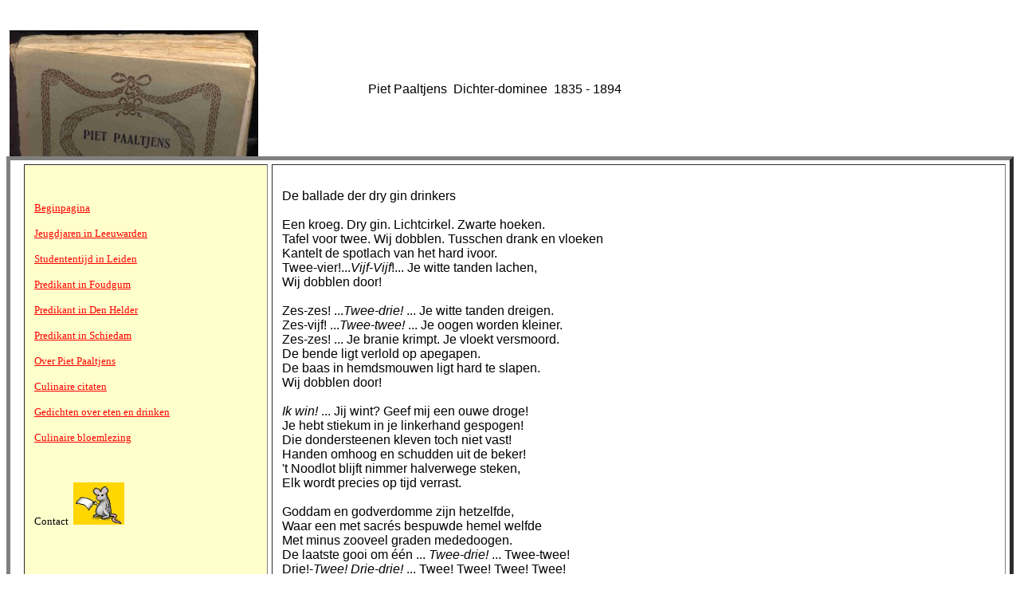

--- FILE ---
content_type: text/html
request_url: http://pietpaaltjens.nl/gedichten/balladedrygin.html
body_size: 2590
content:
<!DOCTYPE HTML PUBLIC "-//W3C//DTD HTML 4.0 Transitional//EN">
<html lang="nl">
<head>



























  
  
  
  
  
  
  
  
  
  
  
  
  
  
  
  
  
  
  
  
  
  
  
  
  
  
  <meta content="text/html;charset=ISO-8859-1" http-equiv="Content-Type">
<!-- Created Fri Jan 23 22:32:06 2009 -->



























  


  
  
  
  
  
  
  
  
  
  
  
  
  
  
  
  
  
  
  
  
  
  
  
  
  
  
  
  
  
  
  
  
  
  
  
  
  
  
  
  
  
  
  
  
  
  
  
  
  
  
  
  <title>De ballade der dry gin drinkers</title>
  <meta content="feikje" name="AUTHOR">



























  
  
  
  
  
  
  
  
  
  
  
  
  
  
  
  
  
  
  
  
  
  
  
  
  
  
  <meta content="HippiePro" name="GENERATOR">



























  
  
  
  
  
  
  
  
  
  
  
  
  
  
  
  
  
  
  
  
  
  
  
  
  
  
  <meta content="gedichten, citaten" name="KEYWORDS">



























  
  
  
  
  
  
  
  
  
  
  
  
  
  
  
  
  
  
  
  
  
  
  
  
  
  
  <meta content="Gedichten over eten en drinken, informatie over Piet Paaltjens, culinaire citaten" name="DESCRIPTION">



























  
  
  
  
  
  
  
  
  
  
  
  
  
  
  
  
  
  
  
  
  
  
  
  
  
  
  <link type="text/css" rel="stylesheet" href="computer.css">





  
  
  
  
  
  <meta content="Gedicht van A. den Doolaaard" name="description">
</head>


<body>



























<br>



























<br>



























&nbsp;<img style="width: 312px; height: 158px;" alt="Boek Piet Paaltjens" src="boekpp.jpg" align="middle">
&nbsp; &nbsp; &nbsp; &nbsp; &nbsp; &nbsp;
&nbsp; &nbsp; &nbsp; &nbsp; &nbsp; &nbsp;
&nbsp; &nbsp; &nbsp; &nbsp; <small>&nbsp; </small><big><big><small>Piet
Paaltjens
&nbsp;Dichter-dominee &nbsp;1835 - 1894</small>&nbsp;&nbsp;&nbsp;
&nbsp;
&nbsp;</big></big>
&nbsp; &nbsp; &nbsp; &nbsp; &nbsp; &nbsp;
&nbsp; &nbsp; &nbsp; &nbsp; &nbsp;
<table style="width: 100%; height: 518px; text-align: left; margin-left: auto; margin-right: auto;" border="5" cellpadding="12" cellspacing="5">



























  <tbody>



























    <tr>



























      <td style="width: 25%; background-color: rgb(255, 255, 204);"><br>



























      
      
      
      
      
      
      
      
      
      
      
      
      
      
      
      
      
      
      
      
      
      
      
      
      
      
      <div style="font-family: Verdana; font-style: normal; font-variant: normal; font-weight: normal; font-size: 10pt; line-height: normal; font-size-adjust: none; font-stretch: normal;">
      <br>



























      <a href="../index.html">Beginpagina</a><br>



























      <br>



























      <a href="../jeugdjaren.htm">Jeugdjaren
in Leeuwarden</a><br>



























      <br>



























      <a href="../studiejaren.htm">Studententijd
in Leiden</a><br>



























      <br>



























      <a href="../predikantinfoudgum.html">Predikant
in Foudgum</a><br>



























      <br>



























      <a href="../predikantindenhelder.html">Predikant
in Den Helder</a><br>



























      <br>



























      <a href="../predikantinschiedam.html">Predikant
in Schiedam</a><br>



























      <br>



























      <a href="../overpietpaaltjens.htm">Over
Piet Paaltjens</a><br>



























      <br>



























      <a href="../citaten.htm">Culinaire
citaten</a><br>



























      <br>



























      <a href="../gedichtenoveretenendrinken.htm">Gedichten
over eten en drinken</a><br>



























      <br>



























      <a href="../debloemlezing.html">Culinaire
bloemlezing</a><br>



























      <br>



























      <a href="../interessantewebsites.htm"></a><br>



























      <br>



























Contact &nbsp;<a href="mailto:feikzijl@planet.nl"><span style="text-decoration: underline;"><img style="border: 0px solid ; width: 64px; height: 53px;" alt="" src="muisje.gif"></span></a><br>



























      </div>



























      </td>



























      <td definitie=""><br>






      De ballade der dry gin drinkers<br>





      <br>





Een kroeg. Dry gin. Lichtcirkel. Zwarte hoeken.<br>





Tafel voor twee. Wij dobblen. Tusschen drank en vloeken<br>





Kantelt de spotlach van het hard ivoor.<br>





Twee-vier!...<span style="font-style: italic;">Vijf-Vijf</span>!... Je witte tanden lachen,<br>





Wij dobblen door!<br>




      <br>




Zes-zes! ...<span style="font-style: italic;">Twee-drie!</span> ... Je witte tanden dreigen.<br>




Zes-vijf! ...<span style="font-style: italic;">Twee-twee!</span> ... Je oogen worden kleiner.<br>




Zes-zes! ... Je branie krimpt. Je vloekt versmoord.<br>




De bende ligt verlold op apegapen.<br>




De baas in hemdsmouwen ligt hard te slapen.<br>




Wij dobblen door!<br>




      <br>




      <span style="font-style: italic;">Ik win!</span> ... Jij wint? Geef mij een ouwe droge!<br>




Je hebt stiekum in je linkerhand gespogen!<br>




Die dondersteenen kleven toch niet vast!<br>




Handen omhoog en schudden uit de beker!<br>




't Noodlot blijft nimmer halverwege steken,<br>




Elk wordt precies op tijd verrast.<br>



      <br>



Goddam en godverdomme zijn hetzelfde,<br>



Waar een met sacr&eacute;s bespuwde hemel welfde<br>



Met minus zooveel graden mededoogen.<br>



De laatste gooi om &eacute;&eacute;n ... <span style="font-style: italic;">Twee-drie! </span>... Twee-twee!<br>



Drie!-<span style="font-style: italic;">Twee! Drie-drie!</span> ... Twee! Twee! Twee! Twee!<br>



Ik heb een mes en jij hebt zeven kogels.<br>



      <br>



Ik gooi en jij schiet raak. Maar een van beiden<br>



Zal 't eerst zijn armen op de tafel breiden,<br>



Terwijl het bloed hem in den gorgel hikt.<br>



Een van de ontwaakte kameraden<br>



Zal resoluut en snel 't pistool ontladen<br>



Als 'n ander 't hoofd bij 't haar van tafel tilt<br>



En in twee weggerolde oogen blikt.<br>



Dan twee seconden stilte.<br>


      <br>


Wij gaan voorbij. De witte steenen blijven,<br>


Kantelend tusschen andere donkre lijven<br>


Hun sterren, die ons stortten in den dood;<br>


Tusschen het heete wachten hunner oogen<br>


Kan onze schaamle schaduw zelfs niet spoken:<br>


Wij hebben enkel aan het goud geloofd.<br>


      <br>


Wij worden schoongepoetst en saamgebonden. <br>


E&eacute;n prevelt een gebed voor onze zonden;<br>


E&eacute;n slede sleept ons, zij aan zij.<br>


Jij hebt mijn mes en ik twee van jouw kogels;<br>


Liefde was ons een snelle, witte vogel,<br>


En daarom speelden wij.<br>


      <br>


Onder het blokhutbed hadden wij beiden<br>


Een oud portret, waarom wij godweet schreiden:<br>


De sneeuwstormwind, wiens huilen luider was<br>


Vroor ons verdriet in traankristallen vast.<br>


Wie eens voor een te teeder is geweest<br>


Wordt voor de rest een beest.<br>


      <br>


Ze gaan nu daadlijk heftig aan het hakken,<br>


En laten ons dan d&oacute;&oacute;dvoorzichtig zakken<br>


Ver van 't om botten huilend wolvenkoor,<br>


Een ander grabbelt met mijn witte steenen,<br>


De steden slippen langs en zijn verdwenen,<br>


De nachtsneeuw dekt het dunne spoor;<br>


De kroeg rumoert; het leven dondert door.<br>


      <br>


      <br>


A. den Doolaard &nbsp;1901 - 1994<br>





Uit: Balladen en refereinen<br>





Samengesteld door C. Buddingh'<br>





Uitgeverij Het Spectrum Utrecht/Antwerpen 1953<br>












 <span class="addmd"></span>














      </td>



























    </tr>



























  
  
  
  
  
  
  
  
  
  
  
  
  
  
  
  
  
  
  
  
  
  
  
  
  
  
  </tbody>
</table>



























</body>
</html>


--- FILE ---
content_type: text/css
request_url: http://pietpaaltjens.nl/gedichten/computer.css
body_size: 444
content:
BODY { font-size: 10pt; line-height: 14 pt; 
font-family:Verdana ,Arial, Verdana, 'sans-serif';background-color:#FFFFFF
;  }

A:link {color: red; text-decoration:underline;}
 A:visited {color: green; background-color: #FFFFFF;}
 A:hover {color: purple; text-decoration:underline; background-color: #000000;}
 A:active {color: red; background-color: yellow; text-decoration : none; background-color: #FFFFFF;}

	
P        { font-size: 12pt; }

H1   { font-size : 22pt;
    
       color : #00ff00; 
       margin-top: 2em;
       margin-bottom: 1em;
       border-style : solid;
     }
		
TABLE	 { font-size: 12pt;
           padding-left: 12;
         }
          {font-family: Verdana, Arial;font-weight: normal;}

TR       { vertical-align: top; }

TD	 { margin: 3pt; }

IMG      { border: none; }

A        { color:red;text-decoration:underline;}

A:hover  { color:purple;text-decoration:none;background-color:#000000;}

.extragroot { font-size : 24pt; }

P.rand      {border-style: double; }
